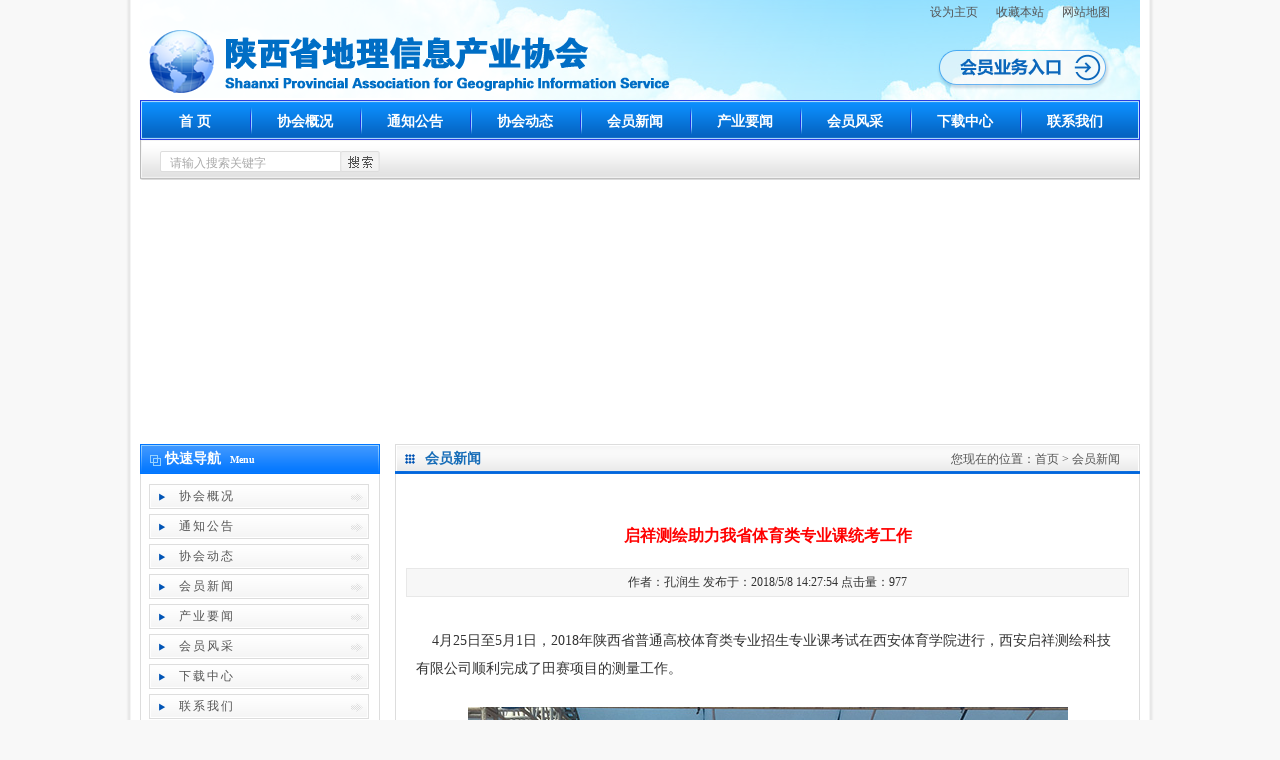

--- FILE ---
content_type: text/html
request_url: http://www.shagis.com/content/?861.html
body_size: 5303
content:
<!DOCTYPE html PUBLIC "-//W3C//DTD XHTML 1.0 Transitional//EN" "http://www.w3.org/TR/xhtml1/DTD/xhtml1-transitional.dtd">
<html xmlns="http://www.w3.org/1999/xhtml">
<head>
<meta http-equiv="Content-Type" content="text/html; charset=gb2312" />
<title>启祥测绘助力我省体育类专业课统考工作-会员新闻-陕西省地理信息产业协会</title>
<meta name="Keywords" content="陕西省地理信息产业协会" >
<meta name="Description" content="&nbsp;&nbsp;&nbsp; 4月25日至5月1日，2018年陕西省普通高校体育类专业招生专业课考试在西安体育学院进行，西安启祥测绘科技有限公司顺利完成了田赛项目的测量工作。
&nbsp;" >
<link type="text/css" href="/Templates/xiehui/css/public.css" rel="stylesheet" />
<link type="text/css" href="/Templates/xiehui/css/front.css" rel="stylesheet" />
</head>
<body>
<div class="header">
<DIV class=toolbar>
<DIV class="toolbar-inner">
  <ul class="TopUserInfo">
    <LI><a target="_blank"  href="/sitemap.html" title="查看本站所有栏目导航">网站地图</a></LI>
 <li><a target="_blank"  href="#" onclick="javascript:window.external.AddFavorite('http://www.shagis.com','陕西省地理信息产业协会')" title="收藏本站到你的收藏夹">收藏本站</a></li>
 <LI><a target="_blank"  href="#" onclick="setHomepage();" title="把本站设为你的主页">设为主页</A></LI>
</UL> 
<div class="clearboth"></div>
</DIV>
<div class="top1">
	    <h3><img src="/upLoad/slide/month_1208/201208232324114160.png" alt="陕西省地理信息产业协会" title="陕西省地理信息产业协会" /></h3>
            <h4><a href="http://mscs.shagis.trgis.com" target="_blank"><img title="地信圈" alt="地信圈" src="/images/msce.png"></a></h4>
      <div class="clearboth"></div>   
    </div>
</DIV>

  <DIV class=navigation>
        <UL class=menu id=menu-mainmenu>
            <LI class="menu-item homepage" id=menu-item-393><a href="/index.asp" class="dangqian">首 页</A> </LI>
        
            <LI class="menu-item" id=menu-item-382><a href="/list/?19_1.html" >协会概况</A></LI>
        
            <LI class="menu-item" id=menu-item-382><a href="/list/?111_1.html" >通知公告</A></LI>
        
            <LI class="menu-item" id=menu-item-382><a href="/list/?1_1.html" >协会动态</A></LI>
        
            <LI class="menu-item" id=menu-item-382><a href="/list/?107_1.html" >会员新闻</A></LI>
        
            <LI class="menu-item" id=menu-item-382><a href="/list/?108_1.html" >产业要闻</A></LI>
        
            <LI class="menu-item" id=menu-item-382><a href="/list/?109_1.html" >会员风采</A></LI>
        
            <LI class="menu-item" id=menu-item-382><a href="/list/?8_1.html" >下载中心</A></LI>
        
            <LI class="menu-item" id=menu-item-382><a href="/about/?110.html" >联系我们</A></LI>
        
        </UL>
    </DIV>
<div class="clearboth"></div>    

<div class="search">
		<form class="clearfix" action="/search.asp" method="get">
		    <ul>
			    <li class="imgseach"></li>
			    <li><span><input type="text"  name="keys" onblur="if(this.value==''){this.value='请输入搜索关键字';this.style.color='#aaa'}" 
		onfocus="if(this.value=='请输入搜索关键字'){this.value='';this.style.color='#666'}"  value="请输入搜索关键字" /></span></li>				
				<li class="btn"><input type="submit" title="点击搜索"  value=""/></li>
                <div class="clearboth"></div>  
			</ul>
		</form>
		</div>
 <div class="banner"><SCRIPT language=JavaScript type=text/javascript>
var swf_width='1000';
var swf_height='245';
var configtg='0xffffff:文字颜色|2:文字位置|0x000000:文字背景颜色|30:文字背景透明度|0xffffff:按键文字颜色|0x4f6898:按键默认颜色|0x000033:按键当前颜色|8:自动播放时间|3:图片过渡效果|1:是否显示按钮|_blank:打开新窗口';
var files='/upload/slide/month_1805/201805311627309939.jpg|/upLoad/slide/month_1109/201109301841433233.jpg';
var links='http://mscs.e-tudou.com:6688|/list/?19_1.html';
var texts='|';
document.write('<object classid="clsid:d27cdb6e-ae6d-11cf-96b8-444553540000" codebase="http://fpdownload.macromedia.com/pub/shockwave/cabs/flash/swflash.cab#version=6,0,0,0" width="'+ swf_width +'" height="'+ swf_height +'">');
document.write('<param name="movie" value="/flash/slideflash.swf"><param name="quality" value="high">');
document.write('<param name="menu" value="false"><param name=wmode value="opaque">');
document.write('<param name="FlashVars" value="bcastr_file='+files+'&bcastr_link='+links+'&bcastr_title='+texts+'&bcastr_config='+configtg+'">');
document.write('<embed src="/flash/slideflash.swf" wmode="opaque" FlashVars="bcastr_file='+files+'&bcastr_link='+links+'&bcastr_title='+texts+'&bcastr_config='+configtg+'& menu="false" quality="high" width="'+ swf_width +'" height="'+ swf_height +'" type="application/x-shockwave-flash" pluginspage="http://www.macromedia.com/go/getflashplayer" />'); document.write('</object>'); 
</SCRIPT></div>
</div>
<div class="wrap list_wrap singel_wrap">
    <div class="column_l">
	    <div class="prolist">
		    <h5>快速导航 <font>Menu</font></h5>
			<ul><span class="height_10"></span>
            
			    <li><a href="/list/?19_1.html" title="协会概况">协会概况</a></li>
            
			    <li><a href="/list/?111_1.html" title="通知公告">通知公告</a></li>
            
			    <li><a href="/list/?1_1.html" title="协会动态">协会动态</a></li>
            
			    <li><a href="/list/?107_1.html" title="会员新闻">会员新闻</a></li>
            
			    <li><a href="/list/?108_1.html" title="产业要闻">产业要闻</a></li>
            
			    <li><a href="/list/?109_1.html" title="会员风采">会员风采</a></li>
            
			    <li><a href="/list/?8_1.html" title="下载中心">下载中心</a></li>
            
			    <li><a href="/about/?110.html" title="联系我们">联系我们</a></li>
            
			</ul>
            <div class="footerlistbj"></div>
		</div>
        
<span class="height_15"></span></div>
	
	  <div class="column_m">
		    <div class="bt">
			    <h4>会员新闻</h4><span>您现在的位置：<a target="_blank"  href="/">首页</a> &gt; <a href="/list/?107_1.html">会员新闻</a> </span>
			</div>
			<div class="nr">
				<div class="nr_bt">
					<h5>启祥测绘助力我省体育类专业课统考工作</h5>	
					<h6>  作者：孔润生    发布于：2018/5/8 14:27:54  点击量：<script src="/inc/AspCms_Visits.asp?id=861"></script></h6> 
			  </div>
               
				<div class="nr_text"><P style="LINE-HEIGHT: 2"><FONT style="FONT-SIZE: 10.5pt; FONT-FAMILY: 宋体">&nbsp;&nbsp;&nbsp; 4月25日至5月1日，2018年陕西省普通高校体育类专业招生专业课考试在西安体育学院进行，西安启祥测绘科技有限公司顺利完成了田赛项目的测量工作。</FONT></P>
<P style="LINE-HEIGHT: 2">&nbsp;</P>
<P style="LINE-HEIGHT: 2" align=center><FONT style="FONT-SIZE: 10.5pt; FONT-FAMILY: 宋体"><IMG border=0 src="/upload/20180508/20180508144604452.jpg"></FONT></P>
<P style="LINE-HEIGHT: 2"><FONT style="FONT-SIZE: 10.5pt; FONT-FAMILY: 宋体">&nbsp;&nbsp;&nbsp;&nbsp;</FONT></P>
<P style="LINE-HEIGHT: 2"><FONT style="FONT-SIZE: 10.5pt; FONT-FAMILY: 宋体">今年全省有6100多名考生报考了体育专业，专业课统考设4个考试项目，启祥测绘公司承担立定跳远、原地推铅球两项田赛的测量工作。为做好今年的体育类专业课统考工作，公司组织作业人员认真学习和领会高考招生政策、规定和纪律要求，熟悉并掌握体育类专业课统考的技术要求和操作流程，规范工作程序、统一标准要求，明确工作职责、健全监督机制，制定突发事件应急预案，认真做好考试的各项准备工作。</FONT></P>
<P style="LINE-HEIGHT: 2">&nbsp;</P>
<P style="LINE-HEIGHT: 2" align=center><IMG border=0 src="/upload/20180508/20180508144637421.jpg"></P>
<P style="LINE-HEIGHT: 2"><FONT style="FONT-SIZE: 10.5pt; FONT-FAMILY: 宋体">&nbsp;&nbsp;&nbsp; </FONT></P>
<P style="LINE-HEIGHT: 2"><FONT style="FONT-SIZE: 10.5pt; FONT-FAMILY: 宋体">&nbsp;&nbsp;&nbsp; 田赛项目测试采用启祥测绘公司具有软件著作权的体育高考全站仪数据采集系统，以全站仪与计算机之间的实时数据通讯模式进行，对考试成绩全程封闭，自动记录各种现场数据，确保各种意外事件下数据的安全、可靠、准确，充分体现体育考试公开公平、竞争择优的原则。考试过程中，采用现场随机抽签方式确定考场顺序，根据考场条件选择有利位置架设全站仪，从省招办提供的数据库中检索考生信息，采用虹膜识别技术对考生身份进行验证，使用电脑语音智能播号、实时提醒，采集考试成绩发送至服务器，经二级检查后现场打印，并传输至考场外电子显示屏实时滚动播出，方便考生和家长及时查看。</FONT></P>
<P style="LINE-HEIGHT: 2"><FONT style="FONT-SIZE: 10.5pt; FONT-FAMILY: 宋体">&nbsp;&nbsp;&nbsp; </FONT></P>
<P style="LINE-HEIGHT: 2"><FONT style="FONT-SIZE: 10.5pt; FONT-FAMILY: 宋体">&nbsp;&nbsp;&nbsp; 高考是莘莘学子实现人生梦想的开端，是万千考生公平竞争的展现舞台，更是考生蜕变的成人礼。启祥测绘秉承严谨求实的工作作风，圆满完成了田赛项目的测量工作，有效拓展了测绘专业服务领域，取得了显著的社会效益。</FONT></P><script src="/inc/AspCms_VisitsAdd.asp?id=861"></script>                
                <br />
                
				<DIV class=pageNavi>
                    <DIV class=pageleft><STRONG>上一篇: </STRONG><a href="/content/?859.html">“第三次土地调查相关标准解读及试点经验分享”交流会在西安中策公司顺利举办</a></DIV>
                    <DIV class=pageright><STRONG>下一篇: </STRONG><a href="/content/?867.html">陈利总经理参加新生代企业家代表座谈会</a></DIV>
                </DIV>
</div>
                
			</div>
            <div class="end"></div>
		</div>
		<div class="clearboth"></div>
</div>
<script type="text/javascript" src="/js/share.js"></script><script type="text/javascript" src="/inc/AspCms_Statistics.asp"></script><div class="clearboth"></div>
<div class="footer">
<div class="friendlink">
	    <div class="bt">
		    友情链接：
	  </div>
		<div class="nr">
		    <a target="_blank"  href="http://www.sbsm.gov.cn/">国家测绘地理信息局 </a> <a target="_blank"  href="http://www.shasm.gov.cn/">陕西省测绘地理信息局 </a> <a target="_blank"  href="http://www.cagis.org.cn/">中国地理信息产业协会 </a>   
              
		</div>
		<div class="clearboth"></div>
	</div>
    

    <div class="footer_nav">
	    <span><a target="_blank"  href="/">首页</a><a target="_blank"  href="/list/?19_1.html">协会概况</a><a target="_blank"  href="/list/?111_1.html">通知公告</a><a target="_blank"  href="/list/?1_1.html">协会动态</a><a target="_blank"  href="/list/?107_1.html">会员新闻</a><a target="_blank"  href="/list/?108_1.html">产业要闻</a><a target="_blank"  href="/list/?109_1.html">会员风采</a><a target="_blank"  href="/list/?8_1.html">下载中心</a><a target="_blank"  href="/about/?110.html">联系我们</a></span><a target="_blank"  href="/rssmap.html" title="查看本站所有栏目导航">RSS</a><a target="_blank"  href="/sitemap.html" title="查看本站所有栏目导航">网站地图</a>
	</div>
	<div class="copy">
    <P>Copyright &copy; 2013 <A href="/" target="_blank">陕西省地理信息产业协会</A>　技术支持：<a href="http://www.idcbox.com" target="_blank">数据魔方</a> <a target="_blank"  href="http://www.miibeian.gov.cn/"></A> </P>
</div>
</div>
</body>
</html>

--- FILE ---
content_type: text/html
request_url: http://www.shagis.com/inc/AspCms_Visits.asp?id=861
body_size: 136
content:
document.write(977)

--- FILE ---
content_type: text/css
request_url: http://www.shagis.com/Templates/xiehui/css/public.css
body_size: 1338
content:
@charset "gb2312";
html, body, div, p, ul,ol, li, dl, dt, dd, h1, h2, h3, h4, h5, h6, form, input, select, button, textarea, iframe, frameset, table, th, tr, td, fieldset { margin: 0; padding: 0; }

/* IE5.xIE6bug */ 
* html body{overflow: visible;} 
* html iframe, * html frame{overflow: auto;} 
* html frameset{overflow: hidden;} 


/* body */ 
body{color:#555; font:12px/24px "微软雅黑,宋体";} 
i, em, cite { font-style: normal; }

/* a */ 
a, a:link { color: #555; text-decoration: none; }
a:visited {  }
a:active, a:hover { text-decoration: none; color:#FBAB00; }
a:focus { outline: none; }

/* form */ 
textarea,input{ word-wrap:break-word;word-break:break-all;} 
input {vertical-align:middle;font-size:12px}
.button {vertical-align:middle;font-size:12px}
.button { cursor: pointer; }

/* li */ 
ul,li{list-style-type:none;} 

/* img */ 
img{
	border:0 none;
} 

/* h* */ 
h1{ font-size:24px;} 
h2{ font-size:20px;} 
h3{ font-size:18px;} 
h4{ font-size:16px;} 
h5{ font-size:14px;} 
h6{ font-size:12px;} 

/* mouse */ 
.pointer{cursor:pointer;} 

/* text */ 
.t_l{text-align:left;} 
.t_c{text-align:center;} 
.t_r{text-align:right;} 

/* auto */ 
.break{word-break:break-all;word-wrap:break-word;} 
.no_break{word-break:keep-all;word-wrap:normal;} 

/* float */ 
.fl, .fr { display: inline; float: left; }
.fr { float: right; }

/* unline */ 
.text_un{text-decoration:underline;} 
.text_no{text-decoration:none;} 

/* hidden */ 
.o_hidden{overflow:hidden;} 

/* dis_no */ 
.none{display:none;} 
.block {display:block;} 

/* border */ 
.b_no{border:none;}
.b_no_l{border-left:none;}
.b_no_r{border-right:none;}
.b_no_t{border-top:none;}
.b_no_b{border-bottom:none;}

/* margin */ 
.ml10 { margin-left:10px;}
.mb10 { margin-bottom:10px;}
.mr10 { margin-right:10px;}
.mt10 { margin-top:10px;}

/* padding */ 
.p_t10{ padding-top:10px;}
.p_t20{ padding-top:20px;}

/* padding */ 
.height_10{ height:10px; display:block; clear:both; overflow:hidden;}
.height_15{ height:15px; display:block; clear:both; overflow:hidden;}
.height_20{ height:20px; display:block; clear:both; overflow:hidden;}
.padding_10{ padding:10px}
/*********闭合盒子处理**********/
.clearfix:after {content:"24dq"; display:block; height:0; clear:both; visibility:hidden;}
.clearfix {display:inline-block;}
/* Hides from IE-mac \*/
* html .clearfix {height:1%;}.clearfix {display:block;}
/* End hide from IE-mac */

/*********清除浮动处理**********/
.clearboth {
	clear:both;
	display:block;
	height:0px;
	font-size:0px;
	line-height: 0px;
	overflow:hidden;
}

/*color*/
.gray_background{ background-color:#F8F8F8;}
.blue_background{ background-color:#ECF1F4;}
.green_color{ color:#67920D;}
.white_color{ color:#fff;}
.black_color{ color:#000;}


--- FILE ---
content_type: text/css
request_url: http://www.shagis.com/Templates/xiehui/css/front.css
body_size: 7522
content:
/*index.html==========================*/
body{
	background:url(../images/bodybj.png) repeat-y  center top;
	background-color:#f8f8f8; 
}
.header, .wrap, .footer{
	width:1000px;
	background-color:#fff;
	margin-top: 0;
	margin-right: auto;
	margin-bottom: 0;
	margin-left: auto;
}
.wrap{ }
.toolbar, .hpone, .navigation, .menu LI, .menu LI a:hover, .menu LI ul LI, .menu LI UL LI A:link, .menu LI UL LI A:visited , .menu LI Ul LI a:hover, .search{
	background-image: url(../images/webbj.png);
	background-repeat: no-repeat;
}
/**********************************顶部网页收藏lgogo样式**********************************************************/
/************************************************************************************************************/
.toolbar{background-position: 0px 0px;}
.toolbar {
	width: 1000px;
	margin-right: auto;
	margin-left: auto;
	HEIGHT: 100px
}
.toolbar-inner {}
.toolbar-inner .gonggao{
	height: 20px;
	line-height: 20px;
	color: #000000;
	margin-top: 5px;
	float: left;
	width: 700px;
}
.toolbar-inner .TopUserInfo{
	margin-right: 30px;

}
.toolbar LI {
	FLOAT: right;
}
.toolbar A {
	MARGIN-LEFT: 18px;
}

.toolbar A:hover {
}

/*header*/
.top1{

}
.top1 h3{ float:left; padding:5px 0 5px 0;}
.top1 h3 img{
	overflow:hidden;
}
.top1 h4{ float:right; padding:20px 30px 0 0;}
.top1 h4 img{
	overflow:hidden;
}
.top1 .hpone{
	background-position: right -100px;
	float: right;
	width: 400px;
	margin-top: 20px;
	margin-right: 20px;
	height: 40px;
}
.top1 .hpone span{ font-size:20px;}

/**********************************焦点图**********************************************************/
.dongtai{height:249px;border-right: 1px solid #ddd;border-left: 1px solid #ddd;}
.jiaodiantu{width:292px; padding:6px 0px 4px 4px;float:left;}
#myFocus{width:292px; height:210px;}
.dongtai_list{float:left; width:434px;	
	padding-left: 10px;
	padding-top:10px;}
.dongtai_list ul {padding-right: 4px;}
.dongtai_list ul li{
	height:26px;
	line-height:25px;
	background-position: 0px -900px;
	overflow:hidden;
	color:#666;
	position: relative;
	background-image: url(../images/webbj.png);
}
.dongtai_list ul li a{ margin-left:16px; color:#666;}
.dongtai_list ul li a:hover{ color:#FBAB00;}
.dongtai_list ul li span{
	float: right;
}

/**********************************导航￥￥￥￥样式**********************************************************/
/************************************************************************************************************/


.navigation {
	background-position: 0px -200px;
	HEIGHT: 40px;
	width: 1000px;
}
.textigation {
	FLOAT: right;
	OVERFLOW: visible;
	WIDTH: 560px;
	HEIGHT: 85px;
	padding-right: 30px;
}
.menu {
	Z-INDEX: 300;
	FLOAT: left;
	POSITION: relative;
	font-family: "微软雅黑", "宋体";
	FONT-WEIGHT: bold;
	FONT-SIZE: 14px;
}
.menu LI {
	
	FLOAT: left;
	background-position: 0px -250px;
	WHITE-SPACE: nowrap;
	TEXT-ALIGN: center;
}
.menu LI.homepage {
	BACKGROUND: none transparent scroll repeat 0% 0%
}
.menu li a{
	DISPLAY: block;
	min-width: 110px;
	height: 30px;
	padding-top: 10px;
}
.menu LI A:link, .menu LI A:visited {
	COLOR: #fff;
}
.menu LI A:hover {
	COLOR: #fff; 
	background-position: -155px -250px;
}
/*dangqian { background-position: -150px -250px;}
menu LI .dangqian:link, menu LI .dangqian:visited{ 
	COLOR: #fff; 
	background-position: -150px -250px;
}*/
.menu UL {
	Z-INDEX: 300; POSITION: relative;
}
.menu LI {
	POSITION: relative;
}
.menu LI UL {
	DISPLAY: none;
	POSITION: absolute;
	TOP: 40px;
	padding-top: 2px;
	width:150px;
	background-image: none;
}
.menu LI UL LI {
	margin: 0px;
	padding: 0px;
}
.menu LI UL LI A {
	DISPLAY: block;
	padding:10px 0px 0px 0px;
	width:150px;
}
.menu LI UL LI A:link, .menu LI UL LI A:visited {
	background-position: -300px -250px;
}
.menu LI UL LI A:hover {
	background-position: -300px -250px;
}


/*****************搜索***********************/


.search{
	height:40px;
	background-position: 0px -300px;
}
.search form{
}
.search ul{
	padding-top: 10px;
}
.search li{ float:left; height:24px; line-height:24px; overflow:hidden; color:#666; padding-left:15px;}
.search .imgseach{}
.search li span{
}
.search li span input{
	width:150px;
	height:20px;
	line-height:20px;
	background:none;
	border:none;
	color: #aaa;
}
.search li.btn input{
	width:40px;
	height:20px;
	overflow:hidden;
	border:none;
	cursor:pointer;
	margin-right: 20px;
	background: none;
}
.search li.keyword a{}
.search li.keyword a:hover{ text-decoration:underline;}


/*banner*/
.banner{
	width:1000px;
        height:244px; 
	margin-top: 10px;
	margin-right: 0;
	margin-bottom: 10px;
	margin-left: 0;
        
}


/*wrap*/
.wrap{
}
.column_l, .column_index_m{ float:left; overflow:hidden;}
.column_l{width:240px;margin-right:15px;}
.column_rr{float:right; width:745;}
.column_index_m{
	width:745px;
}
.column_r{width:240px; float:right;overflow:hidden;}
column_m{float:right; width:745;}


/*************prolist**************/

.prolist h5, .prolist ul .headerbj, .prolist ul .footerbj, .prolist ul li, .prolist ul li a:hover, .prolist .footerlistbj{
	background-image: url(../images/webbj.png);
	background-repeat: no-repeat;}
.prolist{
}
.prolist h5{
	background-position: 0px -400px;
	height:30px;
	line-height: 30px;
	color: #FFF;
	font-family:"微软雅黑", "宋体";
	text-indent: 25px;
}
.prolist h5 font{
	font-family:"微软雅黑", "宋体";
	font-size:10px;
	padding-left:5px;
}
.prolist h5 a{ color:#FFF}
.prolist h5 a:hover{ color:#FBAB00;}
.prolist ul{
	border-left:#ddd solid 1px;
	border-right:#ddd solid 1px;
}

.prolist ul li{
	background-position: 0px -450px;
	height:30px;
	margin:0px 5px 0px 8px;
	padding:0px;
	text-align:left;
	text-indent:30px;
}
.prolist ul li a{
	display: block;
	width: auto;
	height: 25px;
	line-height:25px;
	color: #555;
	font-family:"微软雅黑", "宋体";
	letter-spacing: 2px;
}
.prolist ul li a:hover{
	background-position: 0px -500px;

	color:#fff;
}
.currentNav a:link, .currentNav a:visited { background:url(../images/bj.png) no-repeat -230px -293px; font-size:13px; color:#FBAB00;}

.prolist ul .headerbj{
	background-position: 0 -360px;
	height: 0px;
	margin: 0px;
	padding: 0px;
	line-height: 0px;
}
.prolist ul .footerbj{
	background-position: 0 -360px;
	height: 0px;
	margin: 0px;
	padding: 0px;
	line-height: 0px;
}
.prolist .footerlistbj{
	background-position: 0 -385px;
	height:5px;
}


/**************图片导航*****************/
.piclist1, .piclist2, .piclist3{background-image: url(../images/webbj.png); background-repeat: no-repeat;}
.piclist1{ background-position: 0px -550px; margin-bottom:5px;}
.piclist2{ background-position: 0px -650px; margin-bottom:5px;}
.piclist3{ background-position: 0px -750px; margin-bottom:15px;}
.piclist1 a { display:block; width:240px; height:57px;}
.piclist2 a { display:block; width:240px; height:57px;}
.piclist3 a { display:block; width:240px; height:57px;}


/************************************
	栏目共同样式开始
************************************/
.end { background:url(../images/webbj.png) no-repeat; height:10px;}
.c_header { height:30px;line-height:33px;}
.more{
	float: right;
	margin-right:15px;
	margin-top:10px;
	background-image: url(../images/webbj.png);
	background-repeat: no-repeat;
	background-position: -650px -650px;
}
.more a{display:block; width:40px; height:12px; }
/************************************
	栏目共同样式结束
************************************/

/************************************
	首页左侧news样式
************************************/
.news_jishu .c_header, .news_jishu .img_jishu, .news_jishu .nr ul li{
	background-image: url(../images/webbj.png);
	background-repeat: no-repeat;}

.news_jishu .c_header{
	background-position: 0px -400px;	
}
.news_jishu h5{	
	float:left;
	height:30px;
	line-height: 30px;
	color: #FFF;
	font-family:"微软雅黑", "宋体";
	text-indent: 25px;
}
.news_jishu h5 font{font-family:"微软雅黑", "宋体"; font-size:10px; padding-left:5px}
.news_jishu h5 a{ color:#FFF}
.news_jishu h5 a:hover{ color:#FBAB00;}
.news_jishu .nr{
	padding-top:10px;
	border-right: 1px solid #ddd;
	border-left: 1px solid #ddd;
}
.news_jishu .img_jishu{
	background-position: -550px -750px;
	width:230px;
	height:60px;
	margin-bottom: 10px;
}
.news_jishu .nr ul{
	padding-right: 10px;
	padding-left: 10px;
}
.news_jishu .nr ul li{
	height:26px;
	line-height:25px;
	overflow:hidden;
	color:#666;
	background-position: 0px -900px;
}
.news_jishu .nr ul li a{ margin-left:16px; color:#666;}
.news_jishu .nr ul li a:hover{ color:#FBAB00;}
.news_jishu .nr ul li span{ position:absolute; top:0; right:0;}
.news_jishu p {
	padding-top: 0px;
	padding-right: 5px;
	padding-bottom: 0px;
	padding-left: 5px;
}
.news_jishu .end{ background-position: 0px -380px;}


/************************************
	首页Contact样式
************************************/
.contact_left .c_header, .contact_left .nr{	background-image: url(../images/webbj.png);	background-repeat: no-repeat;}
.contact_left .c_header{background-position: 0px -400px;}
.contact_left h5{float:left; height:30px; line-height: 30px; color: #FFF;font-family:"微软雅黑", "宋体";text-indent: 30px;}
.contact_left h5 font{font-family:"微软雅黑", "宋体"; font-size:10px; padding-left:5px}
.contact_left .nr{border-right: 1px solid #ddd;border-left: 1px solid #ddd;color:#222; background-position: -750px -450px; height:270px;}
.contact_left .nr img{ border:#f4f4f4 4px solid; margin-bottom:5px;}
.contact_left .nr .text{ padding:10px}
.contact_left .nr .cont{padding:10px 5px 5px 5px; background:url(../images/contact_bj_left.png) no-repeat center bottom;}
.contact_left .end{background-position: 0px -385px; height:5px;}


/************************************
	首页recommend product样式
************************************/
.product_rec{
	float:right;
	width:745px;
}
.product_rec .c_header{	background-image: url(../images/webbj.png);	background-repeat: no-repeat;}
.product_rec .c_header{background-position: -250px -400px;}
.product_rec h5{	
	float:left;
	height:30px;
	line-height: 30px;
	color: #FFF;
	font-family:"微软雅黑", "宋体";
	text-indent: 25px;
}
.product_rec h5 font{font-family:"微软雅黑", "宋体"; font-size:10px; padding-left:5px}
.product_rec .nr{
	padding-top:10px;
	border-right: 1px solid #ddd;
	border-left: 1px solid #ddd;
}
.product_rec .end{ background-position: -251px -380px;}

.product_scroll{
	position:relative;
	padding-right: 17px;
	padding-left: 17px;
	margin-right: 5px;
	margin-left: 5px;
}
.product_scroll_inner{
	height:166px;
	overflow:hidden;
}
.product_scroll ul{
	float:left;
	overflow:hidden;
	padding-top: 0;
	padding-right: 9px;
	padding-bottom: 0;
	padding-left: 6px;
}
.product_scroll li .imgbox{
	display:block;
	width:211px;
 	padding:2px 2px 0px 2px;
	border:1px solid #E8E8E8;
	overflow:hidden;
	text-align:center;
	height: 136px;
}
.product_scroll li .imgbox:hover{
	border:1px solid #FBAB00;
}
.product_scroll li.pic{ margin:0; padding:0px;}
.product_scroll li.text{
	width:211px;
	height:24px;
	line-height:24px;
	padding-top:5px;
	overflow:hidden;
	white-space:nowrap;
	background:url(../images/tbg.jpg) repeat-x 0 0;
	text-align:center;
}
.product_scroll .btn_l, .product_scroll .btn_r{ display:block; width:12px; height:55px; background:url(../images/webbj.png) no-repeat -700px -650px; position:absolute; top:35px; cursor:pointer;}
.product_scroll .btn_l{ left:0;}
.product_scroll .btn_r{ background:url(../images/webbj.png) no-repeat -712px -650px; right:0;}
.product_scroll li a{ line-height:22px;}


/************************************
	首页about样式
************************************/
.about_home .c_header{	background-image: url(../images/webbj.png);	background-repeat: no-repeat;}
.about_home .c_header, .about_home .nr ul li{
	background-image: url(../images/webbj.png);
	background-repeat: no-repeat;
}
.about_home .c_header{
	background-position: -250px -500px;	
}
.about_home h5{	
	float:left;
	height:30px;
	line-height: 30px;
	color: #FFF;
	font-family:"微软雅黑", "宋体";
	text-indent: 25px;
}
.about_home h5 font{font-family:"微软雅黑", "宋体"; font-size:10px; padding-left:5px}
.about_home .nr{
	border-right: 1px solid #ddd;
	border-left: 1px solid #ddd;
	height: 170px;
}
.about_home .nr img{
	float:left;
	margin-top: 10px;
	margin-right: 10px;
	margin-left: 10px;
}
.about_home .nr ul{
	padding-right: 10px;
	padding-left: 10px;
}
.about_home .nr ul li{
	height:26px;
	line-height:25px;
	overflow:hidden;
	color:#666;
	background-position: 0px -900px;
}
.about_home .nr ul li a{ margin-left:16px; color:#666;}
.about_home .nr ul li a:hover{ color:#FBAB00;}
.about_home .nr ul li span{ position:absolute; top:0; right:0;}
.about_home p {
	padding-top: 5px;
	padding-right: 10px;
	padding-bottom: 5px;
	padding-left: 10px;
}
.about_home .end{ background-position: -250px -470px;}

/************************************
	首页最新产品样式
************************************/
.product_new .c_header{	background-image: url(../images/webbj.png);	background-repeat: no-repeat;}
.product_new .c_header{	background-position: -250px -400px;}
.product_new h5{	
	float:left;
	height:30px;
	line-height: 30px;
	color: #FFF;
	font-family:"微软雅黑", "宋体";
	text-indent: 25px;
}



.product_new .nr{
	border-right: 1px solid #ddd;
	border-left: 1px solid #ddd;
	color:#222;
	padding-top: 5px;
	padding-right: 5px;
	padding-bottom: 0px;
	padding-left: 5px;
	height: 230px;
}
.product_new .nr ul{
	margin: 0px;
	padding: 0px;
}
.product_new .nr ul li{
	float: left;
	border: 1px solid #e4e4e4;
	padding: 4px;
	margin: 4px;
	text-align: center;
	height: 210px;
	width: 292px;
	background-color:#fff;
}
.product_new .nr ul li:hover{
	border: 1px solid #e4e4e4;
	background-color:#ffba00;
}
.product_new .nr ul li:hover a{
	color:#fff; font-weight:bold;
}

.product_new .nr ul li .attachment-small{
	display: block;
	width:140px;
	height:100px;
	background-color:#fff;	
}
.product_new .product_name{
	width:130px;
	overflow: hidden;
	display: block;
	white-space: nowrap;
	line-height: 22px;
}

.product_new .end{background-position: -250px -385px; height:5px}


.login{ height:140px; background:url(../images/title3.jpg) no-repeat 0 0;}
.login h4{ height:35px; overflow:hidden; text-indent:-200px;}
.login li{ margin:0 auto; width:140px; color:#999; height:20px; margin-top:5px;}
.login li input{ width:102px; height:18px; line-height:18px; border:1px solid #E2E3EA; border-top-color:#ABADB3;}
.login li.btn input{ width:72px; height:26px; overflow:hidden; background:url(../images/submit.jpg) no-repeat 0 0; border:none; cursor:pointer; margin-left:35px;}

.kfzx, .message{ width:178px; height:50px; background:url(../images/1283493137.jpg) no-repeat 0 0; overflow:hidden; text-indent:-200px; margin-top:10px;}
 .message{ height:49px; background-image:url(../images/1283493085.jpg);}
 .kfzx a, .message a{ display:block; height:49px;}
 
 
 /************************************
	首页右侧栏目样式
************************************/
.rong_rig .c_header, .rong_rig .nr ul li{
	background-image: url(../images/webbj.png);
	background-repeat: no-repeat;
}
.rong_rig .c_header{
	background-position: -250px -600px;	
}
.rong_rig h5{	
	float:left;
	height:30px;
	line-height: 30px;
	color: #FFF;
	font-family:"微软雅黑", "宋体";
	text-indent: 25px;
}
.rong_rig h5 font{font-family:"微软雅黑", "宋体"; font-size:10px; padding-left:5px}
.rong_rig .nr{
	border-right: 1px solid #ddd;
	border-left: 1px solid #ddd;
	height: 280px;
	text-align:center;
}
.rong_rig .nr ul{
	padding-right: 10px;
	padding-left: 10px;
}
.rong_rig .nr ul li{
	height:26px;
	line-height:25px;
	overflow:hidden;
	color:#666;
	background-position: 0px -900px;
}
.rong_rig .nr ul li a{ margin-left:16px; color:#666;}
.rong_rig .nr ul li a:hover{ color:#FBAB00;}
.rong_rig .nr ul li span{ position:absolute; top:0; right:0;}
.rong_rig p {
	padding-top: 5px;
	padding-bottom: 5px;

}
.rong_rig .end{ background-position: 0px -380px;}


/************************************
	首页底部news样式
************************************/
.news_index .c_header, .news_index .nr ul li, .news_ontop_thumb, .news_ontop_thumb_faq{
	background-image: url(../images/webbj.png);
	background-repeat: no-repeat;
}
.news_index {
	width:365px;
	float:left;
}
.news_index .c_header{
	background-position: -250px -700px;	
}
.news_index h5{	
	float:left;
	height:30px;
	line-height: 30px;
	color: #FFF;
	font-family:"微软雅黑", "宋体";
	text-indent: 25px;
}
.news_index .nr{
	padding-top:10px;
	border-right: 1px solid #ddd;
	border-left: 1px solid #ddd;
}
.news_index .nr ul{
	padding-right: 10px;
	padding-left: 10px;
}
.news_index .nr ul li{
	height:26px;
	line-height:25px;
	background-position: 0px -900px;
	overflow:hidden;
	color:#666;
	position: relative;
}
.news_index .nr ul li a{ margin-left:16px; color:#666;}
.news_index .nr ul li a:hover{ color:#FBAB00;}
.news_index .nr ul li span{
	float: right;
}
.news_index .end{background-position: -250px -670px;}
/*图片新闻*/
.news_ontop {
	height:100px;
	overflow:hidden;
	margin: 10px;
}
.news_ontop_thumb {
	float:left;
	width:132px;
	height:100px;
	background-position: -250px -750px;
}
.news_ontop_thumb_faq{
	float:left;
	width:132px;
	height:100px;
	background-position: -400px -750px;
}
.news_ontop_thumb img {
	height:86px;
	padding:1px;
	border:solid 1px #e1e1e1;
	width: 153px;
}
.news_ontop_thumb a:hover img { border:solid 1px #ec5b00; }
.news_ontop_info {
	float:right;
	width:200px;
	height:100px;
	color:#999;
}
.news_ontop_info strong { display:block; color:#666; line-height:25px; margin-bottom:5px; }
.news_ontop_info strong a {
}
.news_ontop_info strong a:hover {
	text-decoration:underline;
}



 /*********************************
		首页问卷调查
**********************************/
 .wenjuan{
	background-image: url(../images/bj.png);
	background-repeat: no-repeat;
	background-position: -690px -180px;
	width: auto;
	height: 166px;
	}
 .wenjuan p{ padding:10px;
 }
 
 
 


/*********************************
		友情链接、tag标签
**********************************/
.friendlink, .keyword_end{
	background-image: url(../images/webbj.png);
	background-repeat: no-repeat;
}
.friendlink{
	height:41px;
	overflow:hidden;
	background-position: 0 -950px;
}
.friendlink .bt{
	float:left;
	width:90px;
	height:40px;
	overflow:hidden;
	margin-left: 10px;
	margin-top: 5px;
	font-size: 14px;
	font-weight: bold;
	color: #666;
	line-height: 40px;
}
.friendlink .nr{
	float:left;
	width:860px;
	padding-left:10px;
}
.friendlink .nr a, .friendlink .nr a img{ float:left;margin:5px 15px 0 0; line-height:40px; }

/*keyword*/
.keyword_end{
	height:40px;
	overflow:hidden;
	background-position: 0 -990px;
}
.keyword_end .bt{
	float:left;
	width:90px;
	height:40px;
	overflow:hidden;
	margin-left: 10px;
	font-size: 14px;
	font-weight: bold;
	color: #666;
	line-height: 40px;
}
.keyword_end .nr{
	float:left;
	width:860px;
	padding-left:10px;
	margin-top: 5px;
	text-align:left;
}
.keyword_end .nr a, .keyword_end .nr a img{line-height:30px;}

/*footer*/
.footer{
	text-align:center;
	color:#5C5C5C;
	margin-top: 15px;
	margin-right: auto;
	margin-left: auto;
	margin-bottom: 5px;
}
.footer_nav{ margin-top:10px;}
.footer_nav span{ border-left:1px solid #DEDEDE;}
.footer_nav a{ padding:0 5px; border-right:1px  solid #DEDEDE; color:#5C5C5C;}
.footer_nav a:hover{ text-decoration:underline;}

/*list.html==================================*/

.list_wrap .gywm, .list_wrap .lxfs{ background-color:#F5FCF4;}
.list_wrap .gywm ul{ padding:10px 0;}
.list_wrap .gywm li{ height:30px; line-height:30px; background:url(../images/dot2.jpg) no-repeat 0 0; overflow:hidden;}
.list_wrap .gywm li a{ display:block; width:130px; margin:0 auto; text-indent:30px;}
.list_wrap .gywm li a:hover{ color:#9C1E21;}
.list_wrap .lxfs h4{ background-image:url(../images/title782.jpg);}
.list_wrap .lxfs p{ padding:10px 10px; line-height:22px;}

.list_wrap .column_m{
	width:745px;
	float:right;
}
.list_wrap .column_m .bt{
	height:30px;
	line-height:30px;
	text-indent:0;
	position:relative;
	background-image: url(../images/webbj.png);
	background-repeat: no-repeat;
	background-position: -250px -860px;
	overflow: hidden;
}
.list_wrap .column_m .bt h4{
	font-size:14px;
	color:#176db8;
	padding-left:30px;
}
.list_wrap .column_m .bt span{
	position:absolute;
	right:0;
	top:0;
	margin-right: 20px;
}
.list_wrap .column_m .nr{
	border-right-width: 1px;
	border-left-width: 1px;
	border-right-style: solid;
	border-left-style: solid;
	border-right-color: #ddd;
	border-left-color: #ddd;
	padding: 10px;
	height:auto!important;
	height:460px;
	min-height:460px;
	width:auto;
}
.list_wrap .column_m .nr ul{ padding-top:20px;}
.list_wrap .column_m .nr li{ padding-left:20px; margin-top:10px; height:30px; position:relative; background:url(../images/line.jpg) no-repeat 0 bottom;}
.list_wrap .column_m .nr li a:hover{ color:#FFA605; text-decoration:underline;}
.list_wrap .column_m .nr li span{ position:absolute; right:0; top:0; color:#999;}
.list_wrap .column_m .end {background-position:-250px -385px;height:5px;}
#smallPhoto{ padding:0}
#smallPhoto li span{position:relative;right:0;top:0;color:#999;}


.pagelink{ float:right; height:26px; line-height:26px;  margin:10px 0 10px; 0; padding:10px 10px;}
.pagelink a{padding:3px 3px; padding:5px 10px 5px 10px; height:26px;border:1px solid #36C; margin-left:5px;}
.pagelink span{ padding:0 3px; padding:5px 5px 5px 10px; height:26px;margin-left:5px;}
.pagelink a.on, .pagelink a:hover{ color:#F9003B; background-color:#F63}

/*singel.html==================================*/
.singel_wrap .nr_bt{ margin-bottom:20px; margin-top:40px;}
.singel_wrap .nr_bt h5{ font-size:16px; color:#F00; text-align:center;}
.singel_wrap .nr_bt h6{ text-align:center; font:normal 12px "宋体"; color:#333; padding:5px 0; background-color:#F7F7F7; border:1px solid #E8E8E8; margin-top:20px;}
.singel_wrap .nr_img{ margin:10px; float:left;}
.singel_wrap .nr_text{
	font-size:12px;
	line-height:26px;
	color:#333;
	padding:10px;
	clear: none;
}
.singel_wrap .nr_text .tag{ font:normal 12px "宋体"; color:#333; padding:5px 10px; background-color:#F7F7F7; border:1px solid #E8E8E8; margin-top:20px;}
.singel_wrap .nr_text .tag a{ display:inline; padding-left:5px;}


.posts {
	PADDING-RIGHT: 10px; PADDING-LEFT: 10px; PADDING-BOTTOM: 0px; OVERFLOW: hidden;  LINE-HEIGHT: 22px; PADDING-TOP: 0px; border-left:solid 1px #dddddd; border-right:solid 1px #dddddd; height: auto !important; height:460px; min-height:460px;
}
.posts P {
	MARGIN-BOTTOM: 10px
}
.single {
	PADDING-RIGHT: 15px;
	PADDING-LEFT: 15px;
	PADDING-BOTTOM: 0px;
	PADDING-TOP: 0px;
	margin-right: auto;
	margin-left: auto;
}
.single H2 {
	FONT-SIZE: 18px; PADDING-BOTTOM: 10px; MARGIN: 20px 0px; COLOR: #222; BORDER-BOTTOM: #ddd 1px solid; TEXT-ALIGN: center
}
.postlist {
	MARGIN: 15px 0px 0px
}
.postlist LI {
	PADDING-LEFT: 12px; BACKGROUND: url(../images/arrow.gif) no-repeat 0px 14px; FLOAT: left; WIDTH: 640px; LINE-HEIGHT: 32px; BORDER-BOTTOM: #ddd 1px dashed; HEIGHT: 32px
}
.postlist LI H3 {
	FONT-WEIGHT: normal; FONT-SIZE: 12px; FLOAT: left; WIDTH: 500px
}
.postlist LI SPAN {
	FLOAT: right; WIDTH: 80px; COLOR: #666; TEXT-ALIGN: right
}

/*************产品列表******************/
.productlist {
	MARGIN-TOP: 20px
}
.productlist LI {
	FLOAT: left;
	OVERFLOW: hidden;
	WIDTH: 215px;
	HEIGHT: 200px;
	margin-top: 5px;
	margin-right: 10px;
	margin-bottom: 10px;
	margin-left: 10px;
	padding: 0px;
	text-align:center;
}
.productlist LI .imgborder {
	height: 166px;
	border: 3px solid #e4e4e4;
	text-align:center;
	padding: 3px;
}
.productlist LI .imgborder:hover {
	border: 3px solid #d4ebff;
}
.productlist LI IMG {
}
.productlist LI .product_name {
	DISPLAY: block; OVERFLOW: hidden; WIDTH: 208px; LINE-HEIGHT: 25px; HEIGHT: 25px; TEXT-ALIGN: center
}
.sidebar {
	FLOAT: left; OVERFLOW: hidden; WIDTH: 250px
}
.sidebar H3 {
	PADDING-RIGHT: 5px; PADDING-LEFT: 10px; FONT-SIZE: 14px; BACKGROUND: url(../images/bg.png) no-repeat 0px -131px; FLOAT: left; PADDING-BOTTOM: 6px; WIDTH: 230px; COLOR: #0b3779; PADDING-TOP: 8px
}
.sidebar UL {
	FLOAT: left; WIDTH: 250px
}
.sidebar UL LI {
	FLOAT: left; MARGIN-BOTTOM: 20px
}
.sidebar UL LI.widget_text {
	PADDING-RIGHT: 0px; PADDING-LEFT: 0px; PADDING-BOTTOM: 0px; PADDING-TOP: 0px
}
.sidebar UL LI.widget DIV {
	CLEAR: both; PADDING-RIGHT: 10px; PADDING-LEFT: 10px; PADDING-BOTTOM: 0px; LINE-HEIGHT: 20px; PADDING-TOP: 15px
}
.sidebar UL LI UL {
	MARGIN-TOP: 15px; FLOAT: left
}
.sidebar UL LI UL LI {
	PADDING-LEFT: 10px; BACKGROUND: url(../images/spot.gif) no-repeat 0px 6px; MARGIN: 6px 4px 5px; OVERFLOW: hidden; WIDTH: 230px
}
.sidebar UL LI UL LI UL {
	MARGIN-TOP: 5px; WIDTH: 230px; BORDER-TOP-STYLE: none; BORDER-RIGHT-STYLE: none; BORDER-LEFT-STYLE: none; BORDER-BOTTOM-STYLE: none
}
.sidebar UL LI UL.sub LI {
	PADDING-LEFT: 0px; BACKGROUND: none transparent scroll repeat 0% 0%
}
.sidebar UL LI UL.sub LI A:link {
	PADDING-RIGHT: 5px; DISPLAY: block; PADDING-LEFT: 22px; FONT-WEIGHT: bold; BACKGROUND: url(../images/arrow.gif) no-repeat 10px 7px; PADDING-BOTTOM: 10px; WIDTH: 210px; COLOR: #333; PADDING-TOP: 2px; BORDER-BOTTOM: #e6e6e6 1px solid; TEXT-DECORATION: none
}
.sidebar UL LI UL.sub LI A:visited {
	PADDING-RIGHT: 5px; DISPLAY: block; PADDING-LEFT: 22px; FONT-WEIGHT: bold; BACKGROUND: url(../images/arrow.gif) no-repeat 10px 7px; PADDING-BOTTOM: 10px; WIDTH: 210px; COLOR: #333; PADDING-TOP: 2px; BORDER-BOTTOM: #e6e6e6 1px solid; TEXT-DECORATION: none
}
.sidebar UL LI UL.sub LI A:hover {
	BACKGROUND: url(../images/arrow_hover.gif) no-repeat 10px 7px; COLOR: #0b3779; BORDER-BOTTOM: #ccc 1px solid
}
.sidebar UL LI UL.sub .current_page_item {
	BACKGROUND: url(../images/arrow_hover.gif) no-repeat 10px 7px; BORDER-BOTTOM: #ccc 1px solid
}
.sidebar UL LI UL.sub .current_page_item A:link {
	FONT-WEIGHT: bold; BACKGROUND: none transparent scroll repeat 0% 0%; COLOR: #0b3779
}
.sidebar UL LI UL.sub .current_page_item A:visited {
	FONT-WEIGHT: bold; BACKGROUND: none transparent scroll repeat 0% 0%; COLOR: #0b3779
}
.sidebar UL LI UL.sub .current_page_item A:hover {
	FONT-WEIGHT: bold; BACKGROUND: none transparent scroll repeat 0% 0%; COLOR: #0b3779
}
.procontent .canshu{ padding:2px 10px; margin-right:20px; background-color:#e4e4e4;}
.pageNavi {
	PADDING-RIGHT: 0px; BORDER-TOP: #ddd 1px solid; PADDING-LEFT: 0px; PADDING-BOTTOM: 25px; MARGIN: 10px auto 0px; WIDTH: 98%; PADDING-TOP: 10px; TEXT-ALIGN: center
}
.pageleft {
	OVERFLOW: hidden; WIDTH: 300px; LINE-HEIGHT: 24px; HEIGHT: 24px
}
.pageright {
	OVERFLOW: hidden; WIDTH: 300px; LINE-HEIGHT: 24px; HEIGHT: 24px
}
.pageleft {
	PADDING-LEFT: 10px; FLOAT: left; TEXT-ALIGN: left
}
.pageright {
	PADDING-RIGHT: 10px; FLOAT: right; TEXT-ALIGN: right
}
